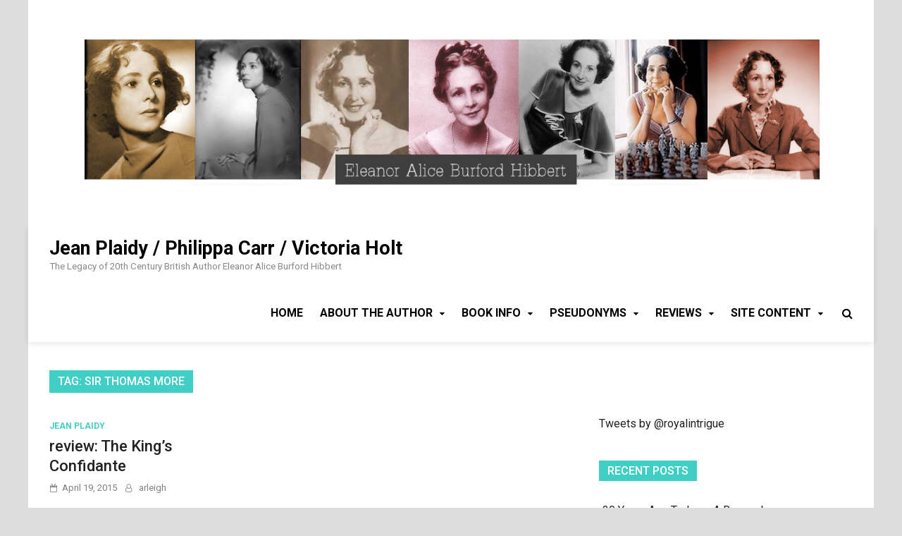

--- FILE ---
content_type: text/html; charset=UTF-8
request_url: https://royal-intrigue.net/posts/tag/sir-thomas-more/
body_size: 9960
content:
<!doctype html>
<html lang="en-US">
<head>
	<meta charset="UTF-8">
	<meta name="viewport" content="width=device-width, initial-scale=1">
	<link rel="profile" href="https://gmpg.org/xfn/11">

	<title>Sir Thomas More &#8211; Jean Plaidy / Philippa Carr / Victoria Holt</title>
<meta name='robots' content='max-image-preview:large' />
<link rel='dns-prefetch' href='//fonts.googleapis.com' />
<link rel="alternate" type="application/rss+xml" title="Jean Plaidy / Philippa Carr / Victoria Holt &raquo; Feed" href="https://royal-intrigue.net/feed/" />
<link rel="alternate" type="application/rss+xml" title="Jean Plaidy / Philippa Carr / Victoria Holt &raquo; Comments Feed" href="https://royal-intrigue.net/comments/feed/" />
<link rel="alternate" type="application/rss+xml" title="Jean Plaidy / Philippa Carr / Victoria Holt &raquo; Sir Thomas More Tag Feed" href="https://royal-intrigue.net/posts/tag/sir-thomas-more/feed/" />
<style id='wp-img-auto-sizes-contain-inline-css' type='text/css'>
img:is([sizes=auto i],[sizes^="auto," i]){contain-intrinsic-size:3000px 1500px}
/*# sourceURL=wp-img-auto-sizes-contain-inline-css */
</style>
<style id='wp-emoji-styles-inline-css' type='text/css'>

	img.wp-smiley, img.emoji {
		display: inline !important;
		border: none !important;
		box-shadow: none !important;
		height: 1em !important;
		width: 1em !important;
		margin: 0 0.07em !important;
		vertical-align: -0.1em !important;
		background: none !important;
		padding: 0 !important;
	}
/*# sourceURL=wp-emoji-styles-inline-css */
</style>
<style id='wp-block-library-inline-css' type='text/css'>
:root{--wp-block-synced-color:#7a00df;--wp-block-synced-color--rgb:122,0,223;--wp-bound-block-color:var(--wp-block-synced-color);--wp-editor-canvas-background:#ddd;--wp-admin-theme-color:#007cba;--wp-admin-theme-color--rgb:0,124,186;--wp-admin-theme-color-darker-10:#006ba1;--wp-admin-theme-color-darker-10--rgb:0,107,160.5;--wp-admin-theme-color-darker-20:#005a87;--wp-admin-theme-color-darker-20--rgb:0,90,135;--wp-admin-border-width-focus:2px}@media (min-resolution:192dpi){:root{--wp-admin-border-width-focus:1.5px}}.wp-element-button{cursor:pointer}:root .has-very-light-gray-background-color{background-color:#eee}:root .has-very-dark-gray-background-color{background-color:#313131}:root .has-very-light-gray-color{color:#eee}:root .has-very-dark-gray-color{color:#313131}:root .has-vivid-green-cyan-to-vivid-cyan-blue-gradient-background{background:linear-gradient(135deg,#00d084,#0693e3)}:root .has-purple-crush-gradient-background{background:linear-gradient(135deg,#34e2e4,#4721fb 50%,#ab1dfe)}:root .has-hazy-dawn-gradient-background{background:linear-gradient(135deg,#faaca8,#dad0ec)}:root .has-subdued-olive-gradient-background{background:linear-gradient(135deg,#fafae1,#67a671)}:root .has-atomic-cream-gradient-background{background:linear-gradient(135deg,#fdd79a,#004a59)}:root .has-nightshade-gradient-background{background:linear-gradient(135deg,#330968,#31cdcf)}:root .has-midnight-gradient-background{background:linear-gradient(135deg,#020381,#2874fc)}:root{--wp--preset--font-size--normal:16px;--wp--preset--font-size--huge:42px}.has-regular-font-size{font-size:1em}.has-larger-font-size{font-size:2.625em}.has-normal-font-size{font-size:var(--wp--preset--font-size--normal)}.has-huge-font-size{font-size:var(--wp--preset--font-size--huge)}.has-text-align-center{text-align:center}.has-text-align-left{text-align:left}.has-text-align-right{text-align:right}.has-fit-text{white-space:nowrap!important}#end-resizable-editor-section{display:none}.aligncenter{clear:both}.items-justified-left{justify-content:flex-start}.items-justified-center{justify-content:center}.items-justified-right{justify-content:flex-end}.items-justified-space-between{justify-content:space-between}.screen-reader-text{border:0;clip-path:inset(50%);height:1px;margin:-1px;overflow:hidden;padding:0;position:absolute;width:1px;word-wrap:normal!important}.screen-reader-text:focus{background-color:#ddd;clip-path:none;color:#444;display:block;font-size:1em;height:auto;left:5px;line-height:normal;padding:15px 23px 14px;text-decoration:none;top:5px;width:auto;z-index:100000}html :where(.has-border-color){border-style:solid}html :where([style*=border-top-color]){border-top-style:solid}html :where([style*=border-right-color]){border-right-style:solid}html :where([style*=border-bottom-color]){border-bottom-style:solid}html :where([style*=border-left-color]){border-left-style:solid}html :where([style*=border-width]){border-style:solid}html :where([style*=border-top-width]){border-top-style:solid}html :where([style*=border-right-width]){border-right-style:solid}html :where([style*=border-bottom-width]){border-bottom-style:solid}html :where([style*=border-left-width]){border-left-style:solid}html :where(img[class*=wp-image-]){height:auto;max-width:100%}:where(figure){margin:0 0 1em}html :where(.is-position-sticky){--wp-admin--admin-bar--position-offset:var(--wp-admin--admin-bar--height,0px)}@media screen and (max-width:600px){html :where(.is-position-sticky){--wp-admin--admin-bar--position-offset:0px}}

/*# sourceURL=wp-block-library-inline-css */
</style><style id='global-styles-inline-css' type='text/css'>
:root{--wp--preset--aspect-ratio--square: 1;--wp--preset--aspect-ratio--4-3: 4/3;--wp--preset--aspect-ratio--3-4: 3/4;--wp--preset--aspect-ratio--3-2: 3/2;--wp--preset--aspect-ratio--2-3: 2/3;--wp--preset--aspect-ratio--16-9: 16/9;--wp--preset--aspect-ratio--9-16: 9/16;--wp--preset--color--black: #000000;--wp--preset--color--cyan-bluish-gray: #abb8c3;--wp--preset--color--white: #ffffff;--wp--preset--color--pale-pink: #f78da7;--wp--preset--color--vivid-red: #cf2e2e;--wp--preset--color--luminous-vivid-orange: #ff6900;--wp--preset--color--luminous-vivid-amber: #fcb900;--wp--preset--color--light-green-cyan: #7bdcb5;--wp--preset--color--vivid-green-cyan: #00d084;--wp--preset--color--pale-cyan-blue: #8ed1fc;--wp--preset--color--vivid-cyan-blue: #0693e3;--wp--preset--color--vivid-purple: #9b51e0;--wp--preset--gradient--vivid-cyan-blue-to-vivid-purple: linear-gradient(135deg,rgb(6,147,227) 0%,rgb(155,81,224) 100%);--wp--preset--gradient--light-green-cyan-to-vivid-green-cyan: linear-gradient(135deg,rgb(122,220,180) 0%,rgb(0,208,130) 100%);--wp--preset--gradient--luminous-vivid-amber-to-luminous-vivid-orange: linear-gradient(135deg,rgb(252,185,0) 0%,rgb(255,105,0) 100%);--wp--preset--gradient--luminous-vivid-orange-to-vivid-red: linear-gradient(135deg,rgb(255,105,0) 0%,rgb(207,46,46) 100%);--wp--preset--gradient--very-light-gray-to-cyan-bluish-gray: linear-gradient(135deg,rgb(238,238,238) 0%,rgb(169,184,195) 100%);--wp--preset--gradient--cool-to-warm-spectrum: linear-gradient(135deg,rgb(74,234,220) 0%,rgb(151,120,209) 20%,rgb(207,42,186) 40%,rgb(238,44,130) 60%,rgb(251,105,98) 80%,rgb(254,248,76) 100%);--wp--preset--gradient--blush-light-purple: linear-gradient(135deg,rgb(255,206,236) 0%,rgb(152,150,240) 100%);--wp--preset--gradient--blush-bordeaux: linear-gradient(135deg,rgb(254,205,165) 0%,rgb(254,45,45) 50%,rgb(107,0,62) 100%);--wp--preset--gradient--luminous-dusk: linear-gradient(135deg,rgb(255,203,112) 0%,rgb(199,81,192) 50%,rgb(65,88,208) 100%);--wp--preset--gradient--pale-ocean: linear-gradient(135deg,rgb(255,245,203) 0%,rgb(182,227,212) 50%,rgb(51,167,181) 100%);--wp--preset--gradient--electric-grass: linear-gradient(135deg,rgb(202,248,128) 0%,rgb(113,206,126) 100%);--wp--preset--gradient--midnight: linear-gradient(135deg,rgb(2,3,129) 0%,rgb(40,116,252) 100%);--wp--preset--font-size--small: 13px;--wp--preset--font-size--medium: 20px;--wp--preset--font-size--large: 36px;--wp--preset--font-size--x-large: 42px;--wp--preset--spacing--20: 0.44rem;--wp--preset--spacing--30: 0.67rem;--wp--preset--spacing--40: 1rem;--wp--preset--spacing--50: 1.5rem;--wp--preset--spacing--60: 2.25rem;--wp--preset--spacing--70: 3.38rem;--wp--preset--spacing--80: 5.06rem;--wp--preset--shadow--natural: 6px 6px 9px rgba(0, 0, 0, 0.2);--wp--preset--shadow--deep: 12px 12px 50px rgba(0, 0, 0, 0.4);--wp--preset--shadow--sharp: 6px 6px 0px rgba(0, 0, 0, 0.2);--wp--preset--shadow--outlined: 6px 6px 0px -3px rgb(255, 255, 255), 6px 6px rgb(0, 0, 0);--wp--preset--shadow--crisp: 6px 6px 0px rgb(0, 0, 0);}:where(.is-layout-flex){gap: 0.5em;}:where(.is-layout-grid){gap: 0.5em;}body .is-layout-flex{display: flex;}.is-layout-flex{flex-wrap: wrap;align-items: center;}.is-layout-flex > :is(*, div){margin: 0;}body .is-layout-grid{display: grid;}.is-layout-grid > :is(*, div){margin: 0;}:where(.wp-block-columns.is-layout-flex){gap: 2em;}:where(.wp-block-columns.is-layout-grid){gap: 2em;}:where(.wp-block-post-template.is-layout-flex){gap: 1.25em;}:where(.wp-block-post-template.is-layout-grid){gap: 1.25em;}.has-black-color{color: var(--wp--preset--color--black) !important;}.has-cyan-bluish-gray-color{color: var(--wp--preset--color--cyan-bluish-gray) !important;}.has-white-color{color: var(--wp--preset--color--white) !important;}.has-pale-pink-color{color: var(--wp--preset--color--pale-pink) !important;}.has-vivid-red-color{color: var(--wp--preset--color--vivid-red) !important;}.has-luminous-vivid-orange-color{color: var(--wp--preset--color--luminous-vivid-orange) !important;}.has-luminous-vivid-amber-color{color: var(--wp--preset--color--luminous-vivid-amber) !important;}.has-light-green-cyan-color{color: var(--wp--preset--color--light-green-cyan) !important;}.has-vivid-green-cyan-color{color: var(--wp--preset--color--vivid-green-cyan) !important;}.has-pale-cyan-blue-color{color: var(--wp--preset--color--pale-cyan-blue) !important;}.has-vivid-cyan-blue-color{color: var(--wp--preset--color--vivid-cyan-blue) !important;}.has-vivid-purple-color{color: var(--wp--preset--color--vivid-purple) !important;}.has-black-background-color{background-color: var(--wp--preset--color--black) !important;}.has-cyan-bluish-gray-background-color{background-color: var(--wp--preset--color--cyan-bluish-gray) !important;}.has-white-background-color{background-color: var(--wp--preset--color--white) !important;}.has-pale-pink-background-color{background-color: var(--wp--preset--color--pale-pink) !important;}.has-vivid-red-background-color{background-color: var(--wp--preset--color--vivid-red) !important;}.has-luminous-vivid-orange-background-color{background-color: var(--wp--preset--color--luminous-vivid-orange) !important;}.has-luminous-vivid-amber-background-color{background-color: var(--wp--preset--color--luminous-vivid-amber) !important;}.has-light-green-cyan-background-color{background-color: var(--wp--preset--color--light-green-cyan) !important;}.has-vivid-green-cyan-background-color{background-color: var(--wp--preset--color--vivid-green-cyan) !important;}.has-pale-cyan-blue-background-color{background-color: var(--wp--preset--color--pale-cyan-blue) !important;}.has-vivid-cyan-blue-background-color{background-color: var(--wp--preset--color--vivid-cyan-blue) !important;}.has-vivid-purple-background-color{background-color: var(--wp--preset--color--vivid-purple) !important;}.has-black-border-color{border-color: var(--wp--preset--color--black) !important;}.has-cyan-bluish-gray-border-color{border-color: var(--wp--preset--color--cyan-bluish-gray) !important;}.has-white-border-color{border-color: var(--wp--preset--color--white) !important;}.has-pale-pink-border-color{border-color: var(--wp--preset--color--pale-pink) !important;}.has-vivid-red-border-color{border-color: var(--wp--preset--color--vivid-red) !important;}.has-luminous-vivid-orange-border-color{border-color: var(--wp--preset--color--luminous-vivid-orange) !important;}.has-luminous-vivid-amber-border-color{border-color: var(--wp--preset--color--luminous-vivid-amber) !important;}.has-light-green-cyan-border-color{border-color: var(--wp--preset--color--light-green-cyan) !important;}.has-vivid-green-cyan-border-color{border-color: var(--wp--preset--color--vivid-green-cyan) !important;}.has-pale-cyan-blue-border-color{border-color: var(--wp--preset--color--pale-cyan-blue) !important;}.has-vivid-cyan-blue-border-color{border-color: var(--wp--preset--color--vivid-cyan-blue) !important;}.has-vivid-purple-border-color{border-color: var(--wp--preset--color--vivid-purple) !important;}.has-vivid-cyan-blue-to-vivid-purple-gradient-background{background: var(--wp--preset--gradient--vivid-cyan-blue-to-vivid-purple) !important;}.has-light-green-cyan-to-vivid-green-cyan-gradient-background{background: var(--wp--preset--gradient--light-green-cyan-to-vivid-green-cyan) !important;}.has-luminous-vivid-amber-to-luminous-vivid-orange-gradient-background{background: var(--wp--preset--gradient--luminous-vivid-amber-to-luminous-vivid-orange) !important;}.has-luminous-vivid-orange-to-vivid-red-gradient-background{background: var(--wp--preset--gradient--luminous-vivid-orange-to-vivid-red) !important;}.has-very-light-gray-to-cyan-bluish-gray-gradient-background{background: var(--wp--preset--gradient--very-light-gray-to-cyan-bluish-gray) !important;}.has-cool-to-warm-spectrum-gradient-background{background: var(--wp--preset--gradient--cool-to-warm-spectrum) !important;}.has-blush-light-purple-gradient-background{background: var(--wp--preset--gradient--blush-light-purple) !important;}.has-blush-bordeaux-gradient-background{background: var(--wp--preset--gradient--blush-bordeaux) !important;}.has-luminous-dusk-gradient-background{background: var(--wp--preset--gradient--luminous-dusk) !important;}.has-pale-ocean-gradient-background{background: var(--wp--preset--gradient--pale-ocean) !important;}.has-electric-grass-gradient-background{background: var(--wp--preset--gradient--electric-grass) !important;}.has-midnight-gradient-background{background: var(--wp--preset--gradient--midnight) !important;}.has-small-font-size{font-size: var(--wp--preset--font-size--small) !important;}.has-medium-font-size{font-size: var(--wp--preset--font-size--medium) !important;}.has-large-font-size{font-size: var(--wp--preset--font-size--large) !important;}.has-x-large-font-size{font-size: var(--wp--preset--font-size--x-large) !important;}
/*# sourceURL=global-styles-inline-css */
</style>

<style id='classic-theme-styles-inline-css' type='text/css'>
/*! This file is auto-generated */
.wp-block-button__link{color:#fff;background-color:#32373c;border-radius:9999px;box-shadow:none;text-decoration:none;padding:calc(.667em + 2px) calc(1.333em + 2px);font-size:1.125em}.wp-block-file__button{background:#32373c;color:#fff;text-decoration:none}
/*# sourceURL=/wp-includes/css/classic-themes.min.css */
</style>
<link rel='stylesheet' id='ctf_styles-css' href='https://royal-intrigue.net/wp-content/plugins/custom-twitter-feeds/css/ctf-styles.min.css?ver=2.1.1' type='text/css' media='all' />
<link rel='stylesheet' id='pridmag-fonts-css' href='//fonts.googleapis.com/css?family=Roboto%3A400%2C500%2C700%2C400i%2C700i&#038;subset=latin%2Clatin-ext' type='text/css' media='all' />
<link rel='stylesheet' id='font-awesome-css' href='https://royal-intrigue.net/wp-content/themes/pridmag/css/font-awesome.css?ver=4.7.0' type='text/css' media='all' />
<link rel='stylesheet' id='pridmag-style-css' href='https://royal-intrigue.net/wp-content/themes/pridmag/style.css?ver=6.9' type='text/css' media='all' />
<style id='pridmag-style-inline-css' type='text/css'>

        button,
        input[type="button"],
        input[type="reset"],
        input[type="submit"] {
            background: #40cec5;
        }

        .th-readmore {
            background: #40cec5;
        }           

        a:hover {
            color: #40cec5;
        }

        .main-navigation ul a:hover, .main-navigation ul a:active {
            color:  #40cec5;
        }

        .main-navigation .current_page_item > a,
        .main-navigation .current-menu-item > a,
        .main-navigation .current_page_ancestor > a,
        .main-navigation .current-menu-ancestor > a {
            color: #40cec5;
        }

        .post-navigation .post-title:hover {
            color: #40cec5;
        }

        .th-search-box .search-form .search-submit {
            background-color: #40cec5;
        }

        .nav-links .current {
            background: #40cec5;
        }

        .elementor-widget-container h5,
        .widget-title {
            background: #40cec5;
        }

        .footer-widget-title {
            background: #40cec5;
        }

        .widget-area a:hover {
            color: #40cec5;
        }

        .footer-widget-area .widget a:hover {
            color: #40cec5;
        }

        .site-info a:hover {
            color: #40cec5;
        }

        .search-form .search-submit {
            background: #40cec5;
        }

        .thgw-entry-title a:hover,
        .thb-entry-title a:hover {
            color: #40cec5;
        }

        .thb-entry-meta a:hover,
        .ths-meta a:hover {
            color: #40cec5;
        }

        .ths-title a:hover {
            color: #40cec5;
        }

        .thw-grid-post .post-title a:hover {
            color: #40cec5;
        }

        .footer-widget-area .thw-grid-post .post-title a:hover,
        .footer-widget-area .thb-entry-title a:hover,
        .footer-widget-area .ths-title a:hover {
            color: #40cec5;
        }

        .th-tabs-wdt .ui-state-active {
            background: #40cec5;
        }

        a.th-viewall:hover {
            color: #40cec5;
            border-bottom: 2px solid #40cec5;
        }

        #pridmag-tags a,
        .widget_tag_cloud .tagcloud a {
            background: #40cec5;
        }

        .site-title a:hover {
            color: #40cec5;
        }

        .pridmag-post .entry-title a:hover {
            color: #40cec5;
        }

        .pridmag-post .entry-meta a:hover {
            color: #40cec5;
        }

        .cat-links a {
            color: #40cec5;
        }

        .pridmag-single .entry-meta a:hover {
            color: #40cec5;
        }

        .pridmag-single .author a:hover {
            color: #40cec5;
        }

        .single-post .th-tags-links a:hover {
            background: #40cec5;
        }

        .single-post .th-tagged {
            background: #40cec5;
        }

        a.post-edit-link {
            color: #40cec5;
        }

        .archive .page-title {
            background: #40cec5;
        }

        .comment-author a {
            color: #40cec5;
        }

        .comment-metadata a:hover,
        .comment-metadata a:focus,
        .pingback .comment-edit-link:hover,
        .pingback .comment-edit-link:focus {
            color: #40cec5;
        }

        .comment-reply-link:hover,
        .comment-reply-link:focus {
            background: #40cec5;
        }

        .required {
            color: #40cec5;
        }

        blockquote {
            border-left: 3px solid #40cec5;
        }

        .comment-reply-title small a:before {
            color: #40cec5;
        }

        .site-footer .site-info a:hover {
            color: #40cec5;
        }
/*# sourceURL=pridmag-style-inline-css */
</style>
<script type="text/javascript" src="https://royal-intrigue.net/wp-includes/js/jquery/jquery.min.js?ver=3.7.1" id="jquery-core-js"></script>
<script type="text/javascript" src="https://royal-intrigue.net/wp-includes/js/jquery/jquery-migrate.min.js?ver=3.4.1" id="jquery-migrate-js"></script>
<link rel="https://api.w.org/" href="https://royal-intrigue.net/wp-json/" /><link rel="alternate" title="JSON" type="application/json" href="https://royal-intrigue.net/wp-json/wp/v2/tags/42" /><link rel="EditURI" type="application/rsd+xml" title="RSD" href="https://royal-intrigue.net/xmlrpc.php?rsd" />
<meta name="generator" content="WordPress 6.9" />
</head>

<body data-rsssl=1 class="archive tag tag-sir-thomas-more tag-42 wp-theme-pridmag hfeed th-right-sidebar">
<div id="page" class="site">
	<a class="skip-link screen-reader-text" href="#content">Skip to content</a>

	<div class="th-header-image"><a href="https://royal-intrigue.net/" title="Jean Plaidy / Philippa Carr / Victoria Holt" rel="home"><img src="https://royal-intrigue.net/wp-content/uploads/2017/06/newplaidytop.jpg" height="400" width="1500" alt="" /></a></div>
	<header id="masthead" class="site-header">
		<div class="th-container">
			<div class="site-branding">
								
				<div class="th-site-title">
				
											<p class="site-title"><a href="https://royal-intrigue.net/" rel="home">Jean Plaidy / Philippa Carr / Victoria Holt</a></p>
												<p class="site-description">The Legacy of 20th Century British Author Eleanor Alice Burford Hibbert</p>
									</div><!-- .th-site-title -->
			</div><!-- .site-branding -->

			<nav id="site-navigation" class="main-navigation">
				<button class="menu-toggle" aria-controls="primary-menu" aria-expanded="false"><i class="fa fa-bars"></i></button>
				<div class="menu-main-menu-container"><ul id="primary-menu" class="menu"><li id="menu-item-367" class="menu-item menu-item-type-custom menu-item-object-custom menu-item-home menu-item-367"><a href="https://royal-intrigue.net/">Home</a></li>
<li id="menu-item-368" class="menu-item menu-item-type-post_type menu-item-object-page menu-item-has-children menu-item-368"><a href="https://royal-intrigue.net/about-the-author/">About the Author</a>
<ul class="sub-menu">
	<li id="menu-item-445" class="menu-item menu-item-type-post_type menu-item-object-page menu-item-445"><a href="https://royal-intrigue.net/about-the-author/audio-interview-with-jean-plaidy/">Audio Interview with Jean Plaidy</a></li>
	<li id="menu-item-369" class="menu-item menu-item-type-post_type menu-item-object-page menu-item-369"><a href="https://royal-intrigue.net/about-the-author/author-photos/">Author Photos</a></li>
	<li id="menu-item-370" class="menu-item menu-item-type-post_type menu-item-object-page menu-item-370"><a href="https://royal-intrigue.net/about-the-author/authorbook-facts/">Author/Book Facts</a></li>
	<li id="menu-item-371" class="menu-item menu-item-type-post_type menu-item-object-page menu-item-371"><a href="https://royal-intrigue.net/about-the-author/eleanor-alice-burford-hibbert-bio/">Eleanor Alice Burford Hibbert Bio</a></li>
	<li id="menu-item-372" class="menu-item menu-item-type-post_type menu-item-object-page menu-item-372"><a href="https://royal-intrigue.net/about-the-author/quotes/">Quotes</a></li>
</ul>
</li>
<li id="menu-item-373" class="menu-item menu-item-type-post_type menu-item-object-page menu-item-has-children menu-item-373"><a href="https://royal-intrigue.net/book-info/">Book Info</a>
<ul class="sub-menu">
	<li id="menu-item-374" class="menu-item menu-item-type-post_type menu-item-object-page menu-item-374"><a href="https://royal-intrigue.net/book-info/book-dedications/">Book Dedications</a></li>
	<li id="menu-item-375" class="menu-item menu-item-type-post_type menu-item-object-page menu-item-375"><a href="https://royal-intrigue.net/book-info/georgian-saga/">Georgian Saga</a></li>
	<li id="menu-item-376" class="menu-item menu-item-type-post_type menu-item-object-page menu-item-376"><a href="https://royal-intrigue.net/book-info/published-works-by-year/">Published Works by Year</a></li>
	<li id="menu-item-377" class="menu-item menu-item-type-post_type menu-item-object-page menu-item-377"><a href="https://royal-intrigue.net/book-info/reprint-title-changes/">Reprint Title Changes</a></li>
</ul>
</li>
<li id="menu-item-381" class="menu-item menu-item-type-post_type menu-item-object-page menu-item-has-children menu-item-381"><a href="https://royal-intrigue.net/pseudonyms/">Pseudonyms</a>
<ul class="sub-menu">
	<li id="menu-item-382" class="menu-item menu-item-type-post_type menu-item-object-page menu-item-382"><a href="https://royal-intrigue.net/pseudonyms/anna-percival/">Anna Percival</a></li>
	<li id="menu-item-383" class="menu-item menu-item-type-post_type menu-item-object-page menu-item-383"><a href="https://royal-intrigue.net/pseudonyms/elbur-ford/">Elbur Ford</a></li>
	<li id="menu-item-384" class="menu-item menu-item-type-post_type menu-item-object-page menu-item-384"><a href="https://royal-intrigue.net/pseudonyms/eleanor-burford/">Eleanor Burford</a></li>
	<li id="menu-item-688" class="menu-item menu-item-type-post_type menu-item-object-page menu-item-688"><a href="https://royal-intrigue.net/pseudonyms/eleanor-burford/eleanor-burford-short-stories/">Eleanor Burford Short Stories</a></li>
	<li id="menu-item-385" class="menu-item menu-item-type-post_type menu-item-object-page menu-item-385"><a href="https://royal-intrigue.net/pseudonyms/ellalice-tate/">Ellalice Tate</a></li>
	<li id="menu-item-386" class="menu-item menu-item-type-post_type menu-item-object-page menu-item-386"><a href="https://royal-intrigue.net/pseudonyms/jean-plaidy/">Jean Plaidy</a></li>
	<li id="menu-item-387" class="menu-item menu-item-type-post_type menu-item-object-page menu-item-387"><a href="https://royal-intrigue.net/pseudonyms/kathleen-kellow/">Kathleen Kellow</a></li>
	<li id="menu-item-388" class="menu-item menu-item-type-post_type menu-item-object-page menu-item-388"><a href="https://royal-intrigue.net/pseudonyms/philippa-carr/">Philippa Carr</a></li>
	<li id="menu-item-389" class="menu-item menu-item-type-post_type menu-item-object-page menu-item-389"><a href="https://royal-intrigue.net/pseudonyms/victoria-holt/">Victoria Holt</a></li>
</ul>
</li>
<li id="menu-item-447" class="menu-item menu-item-type-post_type menu-item-object-page menu-item-has-children menu-item-447"><a href="https://royal-intrigue.net/my-reviews/">Reviews</a>
<ul class="sub-menu">
	<li id="menu-item-486" class="menu-item menu-item-type-post_type menu-item-object-page menu-item-486"><a href="https://royal-intrigue.net/my-reviews/eleanorburford/">Eleanor Burford</a></li>
	<li id="menu-item-450" class="menu-item menu-item-type-post_type menu-item-object-page menu-item-450"><a href="https://royal-intrigue.net/my-reviews/jeanplaidy/">Jean Plaidy</a></li>
	<li id="menu-item-483" class="menu-item menu-item-type-post_type menu-item-object-page menu-item-483"><a href="https://royal-intrigue.net/my-reviews/kathleenkellow/">Kathleen Kellow</a></li>
	<li id="menu-item-480" class="menu-item menu-item-type-post_type menu-item-object-page menu-item-480"><a href="https://royal-intrigue.net/my-reviews/philippacarr/">Philippa Carr</a></li>
	<li id="menu-item-476" class="menu-item menu-item-type-post_type menu-item-object-page menu-item-476"><a href="https://royal-intrigue.net/my-reviews/victoriaholt/">Victoria Holt</a></li>
</ul>
</li>
<li id="menu-item-390" class="menu-item menu-item-type-post_type menu-item-object-page menu-item-has-children menu-item-390"><a href="https://royal-intrigue.net/site-content/">Site Content</a>
<ul class="sub-menu">
	<li id="menu-item-391" class="menu-item menu-item-type-post_type menu-item-object-page menu-item-391"><a href="https://royal-intrigue.net/site-content/blog-articles/">Blog Articles</a></li>
	<li id="menu-item-392" class="menu-item menu-item-type-post_type menu-item-object-page menu-item-392"><a href="https://royal-intrigue.net/site-content/magazine-articles/">Magazine Articles</a></li>
	<li id="menu-item-393" class="menu-item menu-item-type-post_type menu-item-object-page menu-item-393"><a href="https://royal-intrigue.net/links/">Links</a></li>
</ul>
</li>
</ul></div>									<div class="th-search-button-icon"></div>
					<div class="th-search-box-container">
						<div class="th-search-box">
							<form role="search" method="get" class="search-form" action="https://royal-intrigue.net/">
				<label>
					<span class="screen-reader-text">Search for:</span>
					<input type="search" class="search-field" placeholder="Search &hellip;" value="" name="s" />
				</label>
				<input type="submit" class="search-submit" value="Search" />
			</form>						</div><!-- th-search-box -->
					</div><!-- .th-search-box-container -->
							</nav><!-- #site-navigation -->
		</div><!-- .th-container -->
	</header><!-- #masthead -->

	
	
	<div id="content" class="site-content">
		<div class="th-container">
	<div id="primary" class="content-area">
		<main id="main" class="site-main">

		
			<header class="page-header">
				<h1 class="page-title">Tag: <span>Sir Thomas More</span></h1>			</header><!-- .page-header -->

			<div class="th-posts-wrap th-grid-3">
<article id="post-120" class="pridmag-post post-120 post type-post status-publish format-standard hentry category-jean-plaidy tag-16th-century tag-sir-thomas-more tag-tudor">
	<div class="th-archive-thumb">
			</div><!-- .th-archive-thumb -->

	<div class="th-archive-content">
		<header class="entry-header">
			<div class="cat-links"><a href="https://royal-intrigue.net/posts/category/jean-plaidy/" rel="category tag">Jean Plaidy</a></div>			<h2 class="entry-title"><a href="https://royal-intrigue.net/posts/review-the-kings-confidante/" rel="bookmark">review: The King&#8217;s Confidante</a></h2>				<div class="entry-meta">
					<span class="posted-on"><a href="https://royal-intrigue.net/posts/review-the-kings-confidante/" rel="bookmark"><time class="entry-date published updated" datetime="2015-04-19T16:20:03-07:00">April 19, 2015</time></a></span><span class="byline"> <span class="author vcard"><a class="url fn n" href="https://royal-intrigue.net/posts/author/arleigh/">arleigh</a></span></span>				</div><!-- .entry-meta -->
					</header><!-- .entry-header -->

		<div class="entry-content">
			<p>The King&#8217;s Confidante by Jean Plaidy St. Thomas’s Eve, republished as The King’s Confidante, is a story of the life &hellip; </p>

					</div><!-- .entry-content -->
		
	</div><!-- .th-archive-content -->
</article><!-- #post-120 --></div><!-- .th-posts-wrap -->
		</main><!-- #main -->
	</div><!-- #primary -->


<aside id="secondary" class="widget-area">
	<section id="custom_html-2" class="widget_text widget widget_custom_html"><div class="textwidget custom-html-widget"><div id="fb-root"></div>
<script>(function(d, s, id) {
  var js, fjs = d.getElementsByTagName(s)[0];
  if (d.getElementById(id)) return;
  js = d.createElement(s); js.id = id;
  js.src = 'https://connect.facebook.net/en_US/sdk.js#xfbml=1&version=v2.12&appId=1096505423820956&autoLogAppEvents=1';
  fjs.parentNode.insertBefore(js, fjs);
}(document, 'script', 'facebook-jssdk'));</script>
<div class="fb-page" data-href="https://www.facebook.com/royalintrigue" data-tabs="timeline" data-small-header="false" data-adapt-container-width="true" data-hide-cover="false" data-show-facepile="true"><blockquote cite="https://www.facebook.com/royalintrigue" class="fb-xfbml-parse-ignore"><a href="https://www.facebook.com/royalintrigue">Jean Plaidy&#039;s Royal Intrigue</a></blockquote></div></div></section><section id="text-3" class="widget widget_text">			<div class="textwidget"><a class="twitter-timeline" href="https://twitter.com/royalintrigue" data-widget-id="246383648209768448">Tweets by @royalintrigue</a>
<script>!function(d,s,id){var js,fjs=d.getElementsByTagName(s)[0];if(!d.getElementById(id)){js=d.createElement(s);js.id=id;js.src="//platform.twitter.com/widgets.js";fjs.parentNode.insertBefore(js,fjs);}}(document,"script","twitter-wjs");</script></div>
		</section>
		<section id="recent-posts-3" class="widget widget_recent_entries">
		<h4 class="widget-title">Recent Posts</h4>
		<ul>
											<li>
					<a href="https://royal-intrigue.net/posts/30-years-ago-today-a-remembrance/">30 Years Ago Today &#8211; A Remembrance</a>
									</li>
											<li>
					<a href="https://royal-intrigue.net/posts/review-the-lion-triumphant/">review: The Lion Triumphant</a>
									</li>
											<li>
					<a href="https://royal-intrigue.net/posts/review-the-miracle-at-st-brunos/">review: The Miracle at St. Bruno&#8217;s</a>
									</li>
											<li>
					<a href="https://royal-intrigue.net/posts/review-lament-for-a-lost-lover/">review: Lament for a Lost Lover</a>
									</li>
											<li>
					<a href="https://royal-intrigue.net/posts/28th-anniversary/">On this 28th Anniversary of Her Passing</a>
									</li>
					</ul>

		</section><section id="tag_cloud-3" class="widget widget_tag_cloud"><h4 class="widget-title">Tags</h4><div class="tagcloud"><a href="https://royal-intrigue.net/posts/tag/11th-century/" class="tag-cloud-link tag-link-15 tag-link-position-1" style="font-size: 11pt;">11th Century</a>
<a href="https://royal-intrigue.net/posts/tag/12th-century/" class="tag-cloud-link tag-link-24 tag-link-position-2" style="font-size: 11pt;">12th Century</a>
<a href="https://royal-intrigue.net/posts/tag/16th-century/" class="tag-cloud-link tag-link-8 tag-link-position-3" style="font-size: 11pt;">16th Century</a>
<a href="https://royal-intrigue.net/posts/tag/17th-century/" class="tag-cloud-link tag-link-11 tag-link-position-4" style="font-size: 11pt;">17th Century</a>
<a href="https://royal-intrigue.net/posts/tag/18th-century/" class="tag-cloud-link tag-link-3 tag-link-position-5" style="font-size: 11pt;">18th Century</a>
<a href="https://royal-intrigue.net/posts/tag/19th-century/" class="tag-cloud-link tag-link-18 tag-link-position-6" style="font-size: 11pt;">19th Century</a>
<a href="https://royal-intrigue.net/posts/tag/cagliostro/" class="tag-cloud-link tag-link-37 tag-link-position-7" style="font-size: 11pt;">Cagliostro</a>
<a href="https://royal-intrigue.net/posts/tag/cardinal-de-rohan/" class="tag-cloud-link tag-link-38 tag-link-position-8" style="font-size: 11pt;">Cardinal de Rohan</a>
<a href="https://royal-intrigue.net/posts/tag/caroline-of-ansbach/" class="tag-cloud-link tag-link-90 tag-link-position-9" style="font-size: 11pt;">Caroline of Ansbach</a>
<a href="https://royal-intrigue.net/posts/tag/caroline-of-brunswick/" class="tag-cloud-link tag-link-34 tag-link-position-10" style="font-size: 11pt;">Caroline of Brunswick</a>
<a href="https://royal-intrigue.net/posts/tag/charles-ii/" class="tag-cloud-link tag-link-50 tag-link-position-11" style="font-size: 11pt;">Charles II</a>
<a href="https://royal-intrigue.net/posts/tag/cornwall/" class="tag-cloud-link tag-link-79 tag-link-position-12" style="font-size: 11pt;">Cornwall</a>
<a href="https://royal-intrigue.net/posts/tag/david-garrick/" class="tag-cloud-link tag-link-4 tag-link-position-13" style="font-size: 11pt;">David Garrick</a>
<a href="https://royal-intrigue.net/posts/tag/dorothy-jordan/" class="tag-cloud-link tag-link-23 tag-link-position-14" style="font-size: 11pt;">Dorothy Jordan</a>
<a href="https://royal-intrigue.net/posts/tag/edward-iv/" class="tag-cloud-link tag-link-28 tag-link-position-15" style="font-size: 11pt;">Edward IV</a>
<a href="https://royal-intrigue.net/posts/tag/eleanor-of-aquitaine/" class="tag-cloud-link tag-link-25 tag-link-position-16" style="font-size: 11pt;">Eleanor of Aquitaine</a>
<a href="https://royal-intrigue.net/posts/tag/elizabethan/" class="tag-cloud-link tag-link-9 tag-link-position-17" style="font-size: 11pt;">Elizabethan</a>
<a href="https://royal-intrigue.net/posts/tag/elizabeth-i/" class="tag-cloud-link tag-link-33 tag-link-position-18" style="font-size: 11pt;">Elizabeth I</a>
<a href="https://royal-intrigue.net/posts/tag/elizabeth-woodville/" class="tag-cloud-link tag-link-29 tag-link-position-19" style="font-size: 11pt;">Elizabeth Woodville</a>
<a href="https://royal-intrigue.net/posts/tag/ferdinand-of-castile/" class="tag-cloud-link tag-link-20 tag-link-position-20" style="font-size: 11pt;">Ferdinand of Castile</a>
<a href="https://royal-intrigue.net/posts/tag/french-revolution/" class="tag-cloud-link tag-link-39 tag-link-position-21" style="font-size: 11pt;">French Revolution</a>
<a href="https://royal-intrigue.net/posts/tag/george-iv/" class="tag-cloud-link tag-link-36 tag-link-position-22" style="font-size: 11pt;">George IV</a>
<a href="https://royal-intrigue.net/posts/tag/georgian-saga/" class="tag-cloud-link tag-link-57 tag-link-position-23" style="font-size: 11pt;">Georgian Saga</a>
<a href="https://royal-intrigue.net/posts/tag/henry-ii-of-england/" class="tag-cloud-link tag-link-26 tag-link-position-24" style="font-size: 11pt;">Henry II of England</a>
<a href="https://royal-intrigue.net/posts/tag/henry-viii/" class="tag-cloud-link tag-link-22 tag-link-position-25" style="font-size: 11pt;">Henry VIII</a>
<a href="https://royal-intrigue.net/posts/tag/jane-shore/" class="tag-cloud-link tag-link-30 tag-link-position-26" style="font-size: 11pt;">Jane Shore</a>
<a href="https://royal-intrigue.net/posts/tag/jeanne-de-la-mott-valois/" class="tag-cloud-link tag-link-40 tag-link-position-27" style="font-size: 11pt;">Jeanne de la Mott-Valois</a>
<a href="https://royal-intrigue.net/posts/tag/katherine-of-aragon/" class="tag-cloud-link tag-link-21 tag-link-position-28" style="font-size: 11pt;">Katherine of Aragon</a>
<a href="https://royal-intrigue.net/posts/tag/lettice-knollys/" class="tag-cloud-link tag-link-32 tag-link-position-29" style="font-size: 11pt;">Lettice Knollys</a>
<a href="https://royal-intrigue.net/posts/tag/lord-hervey/" class="tag-cloud-link tag-link-91 tag-link-position-30" style="font-size: 11pt;">Lord Hervey</a>
<a href="https://royal-intrigue.net/posts/tag/louis-vii-of-france/" class="tag-cloud-link tag-link-27 tag-link-position-31" style="font-size: 11pt;">Louis VII of France</a>
<a href="https://royal-intrigue.net/posts/tag/marie-antoinette/" class="tag-cloud-link tag-link-41 tag-link-position-32" style="font-size: 11pt;">Marie Antoinette</a>
<a href="https://royal-intrigue.net/posts/tag/mary-ii-of-england/" class="tag-cloud-link tag-link-12 tag-link-position-33" style="font-size: 11pt;">Mary II of England</a>
<a href="https://royal-intrigue.net/posts/tag/peg-woffington/" class="tag-cloud-link tag-link-5 tag-link-position-34" style="font-size: 11pt;">Peg Woffington</a>
<a href="https://royal-intrigue.net/posts/tag/prince-of-wales/" class="tag-cloud-link tag-link-98 tag-link-position-35" style="font-size: 11pt;">Prince of Wales</a>
<a href="https://royal-intrigue.net/posts/tag/prince-regent/" class="tag-cloud-link tag-link-35 tag-link-position-36" style="font-size: 11pt;">Prince Regent</a>
<a href="https://royal-intrigue.net/posts/tag/princess-charlotte/" class="tag-cloud-link tag-link-102 tag-link-position-37" style="font-size: 11pt;">Princess Charlotte</a>
<a href="https://royal-intrigue.net/posts/tag/queen-victoria/" class="tag-cloud-link tag-link-19 tag-link-position-38" style="font-size: 11pt;">Queen Victoria</a>
<a href="https://royal-intrigue.net/posts/tag/restoration-england/" class="tag-cloud-link tag-link-60 tag-link-position-39" style="font-size: 11pt;">Restoration England</a>
<a href="https://royal-intrigue.net/posts/tag/sir-thomas-more/" class="tag-cloud-link tag-link-42 tag-link-position-40" style="font-size: 11pt;">Sir Thomas More</a>
<a href="https://royal-intrigue.net/posts/tag/stuart-dynasty/" class="tag-cloud-link tag-link-14 tag-link-position-41" style="font-size: 11pt;">Stuart Dynasty</a>
<a href="https://royal-intrigue.net/posts/tag/tudor/" class="tag-cloud-link tag-link-10 tag-link-position-42" style="font-size: 11pt;">Tudor</a>
<a href="https://royal-intrigue.net/posts/tag/william-iv/" class="tag-cloud-link tag-link-17 tag-link-position-43" style="font-size: 11pt;">William IV</a>
<a href="https://royal-intrigue.net/posts/tag/william-of-orange/" class="tag-cloud-link tag-link-13 tag-link-position-44" style="font-size: 11pt;">William of Orange</a>
<a href="https://royal-intrigue.net/posts/tag/william-the-conqueror/" class="tag-cloud-link tag-link-16 tag-link-position-45" style="font-size: 11pt;">William the Conqueror</a></div>
</section><section id="categories-2" class="widget widget_categories"><h4 class="widget-title">Categories</h4>
			<ul>
					<li class="cat-item cat-item-89"><a href="https://royal-intrigue.net/posts/category/anna-percival/">Anna Percival</a>
</li>
	<li class="cat-item cat-item-73"><a href="https://royal-intrigue.net/posts/category/eleanor-burford/">Eleanor Burford</a>
</li>
	<li class="cat-item cat-item-54"><a href="https://royal-intrigue.net/posts/category/eleanor-hibbert/">Eleanor Hibbert</a>
</li>
	<li class="cat-item cat-item-7"><a href="https://royal-intrigue.net/posts/category/jean-plaidy/">Jean Plaidy</a>
</li>
	<li class="cat-item cat-item-2"><a href="https://royal-intrigue.net/posts/category/kathleen-kellow/">Kathleen Kellow</a>
</li>
	<li class="cat-item cat-item-49"><a href="https://royal-intrigue.net/posts/category/philippa-carr/">Philippa Carr</a>
</li>
	<li class="cat-item cat-item-31"><a href="https://royal-intrigue.net/posts/category/victoria-holt/">Victoria Holt</a>
</li>
			</ul>

			</section></aside><!-- #secondary -->
	</div><!-- .th-container -->
	</div><!-- #content -->

	<footer id="colophon" class="site-footer">
		<div class="th-container">
			<div class="footer-widget-area">
				
						

										
			</div><!-- .footer-widget-area -->
		</div><!-- .th-container -->

		<div class="site-info">
			<div class="th-container">
				<div class="site-info-owner">
					Copyright &#169; 2026 <a href="https://royal-intrigue.net/" title="Jean Plaidy / Philippa Carr / Victoria Holt" >Jean Plaidy / Philippa Carr / Victoria Holt</a>.				</div>			
				<div class="site-info-designer">
					Powered by <a href="https://wordpress.org" target="_blank">WordPress</a> and <a href="https://themezhut.com/themes/pridmag/" target="_blank">PridMag</a>.				</div>
			</div><!-- .th-container -->
		</div><!-- .site-info -->
	</footer><!-- #colophon -->
</div><!-- #page -->

<script type="speculationrules">
{"prefetch":[{"source":"document","where":{"and":[{"href_matches":"/*"},{"not":{"href_matches":["/wp-*.php","/wp-admin/*","/wp-content/uploads/*","/wp-content/*","/wp-content/plugins/*","/wp-content/themes/pridmag/*","/*\\?(.+)"]}},{"not":{"selector_matches":"a[rel~=\"nofollow\"]"}},{"not":{"selector_matches":".no-prefetch, .no-prefetch a"}}]},"eagerness":"conservative"}]}
</script>
<script type="text/javascript" src="https://royal-intrigue.net/wp-content/themes/pridmag/js/navigation.js?ver=20151215" id="pridmag-navigation-js"></script>
<script type="text/javascript" src="https://royal-intrigue.net/wp-content/themes/pridmag/js/skip-link-focus-fix.js?ver=20151215" id="pridmag-skip-link-focus-fix-js"></script>
<script id="wp-emoji-settings" type="application/json">
{"baseUrl":"https://s.w.org/images/core/emoji/17.0.2/72x72/","ext":".png","svgUrl":"https://s.w.org/images/core/emoji/17.0.2/svg/","svgExt":".svg","source":{"concatemoji":"https://royal-intrigue.net/wp-includes/js/wp-emoji-release.min.js?ver=6.9"}}
</script>
<script type="module">
/* <![CDATA[ */
/*! This file is auto-generated */
const a=JSON.parse(document.getElementById("wp-emoji-settings").textContent),o=(window._wpemojiSettings=a,"wpEmojiSettingsSupports"),s=["flag","emoji"];function i(e){try{var t={supportTests:e,timestamp:(new Date).valueOf()};sessionStorage.setItem(o,JSON.stringify(t))}catch(e){}}function c(e,t,n){e.clearRect(0,0,e.canvas.width,e.canvas.height),e.fillText(t,0,0);t=new Uint32Array(e.getImageData(0,0,e.canvas.width,e.canvas.height).data);e.clearRect(0,0,e.canvas.width,e.canvas.height),e.fillText(n,0,0);const a=new Uint32Array(e.getImageData(0,0,e.canvas.width,e.canvas.height).data);return t.every((e,t)=>e===a[t])}function p(e,t){e.clearRect(0,0,e.canvas.width,e.canvas.height),e.fillText(t,0,0);var n=e.getImageData(16,16,1,1);for(let e=0;e<n.data.length;e++)if(0!==n.data[e])return!1;return!0}function u(e,t,n,a){switch(t){case"flag":return n(e,"\ud83c\udff3\ufe0f\u200d\u26a7\ufe0f","\ud83c\udff3\ufe0f\u200b\u26a7\ufe0f")?!1:!n(e,"\ud83c\udde8\ud83c\uddf6","\ud83c\udde8\u200b\ud83c\uddf6")&&!n(e,"\ud83c\udff4\udb40\udc67\udb40\udc62\udb40\udc65\udb40\udc6e\udb40\udc67\udb40\udc7f","\ud83c\udff4\u200b\udb40\udc67\u200b\udb40\udc62\u200b\udb40\udc65\u200b\udb40\udc6e\u200b\udb40\udc67\u200b\udb40\udc7f");case"emoji":return!a(e,"\ud83e\u1fac8")}return!1}function f(e,t,n,a){let r;const o=(r="undefined"!=typeof WorkerGlobalScope&&self instanceof WorkerGlobalScope?new OffscreenCanvas(300,150):document.createElement("canvas")).getContext("2d",{willReadFrequently:!0}),s=(o.textBaseline="top",o.font="600 32px Arial",{});return e.forEach(e=>{s[e]=t(o,e,n,a)}),s}function r(e){var t=document.createElement("script");t.src=e,t.defer=!0,document.head.appendChild(t)}a.supports={everything:!0,everythingExceptFlag:!0},new Promise(t=>{let n=function(){try{var e=JSON.parse(sessionStorage.getItem(o));if("object"==typeof e&&"number"==typeof e.timestamp&&(new Date).valueOf()<e.timestamp+604800&&"object"==typeof e.supportTests)return e.supportTests}catch(e){}return null}();if(!n){if("undefined"!=typeof Worker&&"undefined"!=typeof OffscreenCanvas&&"undefined"!=typeof URL&&URL.createObjectURL&&"undefined"!=typeof Blob)try{var e="postMessage("+f.toString()+"("+[JSON.stringify(s),u.toString(),c.toString(),p.toString()].join(",")+"));",a=new Blob([e],{type:"text/javascript"});const r=new Worker(URL.createObjectURL(a),{name:"wpTestEmojiSupports"});return void(r.onmessage=e=>{i(n=e.data),r.terminate(),t(n)})}catch(e){}i(n=f(s,u,c,p))}t(n)}).then(e=>{for(const n in e)a.supports[n]=e[n],a.supports.everything=a.supports.everything&&a.supports[n],"flag"!==n&&(a.supports.everythingExceptFlag=a.supports.everythingExceptFlag&&a.supports[n]);var t;a.supports.everythingExceptFlag=a.supports.everythingExceptFlag&&!a.supports.flag,a.supports.everything||((t=a.source||{}).concatemoji?r(t.concatemoji):t.wpemoji&&t.twemoji&&(r(t.twemoji),r(t.wpemoji)))});
//# sourceURL=https://royal-intrigue.net/wp-includes/js/wp-emoji-loader.min.js
/* ]]> */
</script>

</body>
</html>
